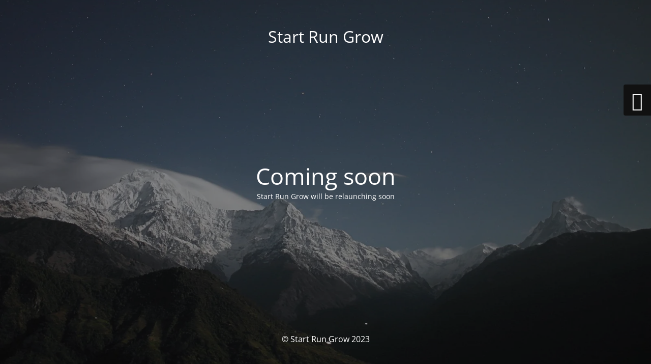

--- FILE ---
content_type: text/html; charset=UTF-8
request_url: https://www.startrungrow.com/search/return.htm
body_size: 1896
content:
<!DOCTYPE html>
<html lang="en-NZ">
<head>
	<meta charset="UTF-8" />
	<title>Coming soon</title>		<meta name="viewport" content="width=device-width, maximum-scale=1, initial-scale=1, minimum-scale=1">
	<meta name="description" content="Making Business Easier"/>
	<meta http-equiv="X-UA-Compatible" content="" />
	<meta property="og:site_name" content="Start Run Grow - Making Business Easier"/>
	<meta property="og:title" content="Coming soon"/>
	<meta property="og:type" content="Maintenance"/>
	<meta property="og:url" content="https://startrungrow.com"/>
	<meta property="og:description" content="Start Run Grow will be relaunching soon"/>
		<link rel="profile" href="http://gmpg.org/xfn/11" />
	<link rel="pingback" href="https://startrungrow.com/xmlrpc.php" />
	<link rel='stylesheet' id='mtnc-style-css' href='https://startrungrow.com/wp-content/plugins/maintenance/load/css/style.css?ver=1723688129' type='text/css' media='all' />
<link rel='stylesheet' id='mtnc-fonts-css' href='https://startrungrow.com/wp-content/plugins/maintenance/load/css/fonts.css?ver=1723688129' type='text/css' media='all' />
<style type="text/css">body {background-color: #111111}.preloader {background-color: #111111}body {font-family: Open Sans; }.site-title, .preloader i, .login-form, .login-form a.lost-pass, .btn-open-login-form, .site-content, .user-content-wrapper, .user-content, footer, .maintenance a{color: #ffffff;} a.close-user-content, #mailchimp-box form input[type="submit"], .login-form input#submit.button  {border-color:#ffffff} input[type="submit"]:hover{background-color:#ffffff} input:-webkit-autofill, input:-webkit-autofill:focus{-webkit-text-fill-color:#ffffff} body &gt; .login-form-container{background-color:#111111}.btn-open-login-form{background-color:#111111}input:-webkit-autofill, input:-webkit-autofill:focus{-webkit-box-shadow:0 0 0 50px #111111 inset}input[type='submit']:hover{color:#111111} #custom-subscribe #submit-subscribe:before{background-color:#111111} </style>	
    
	<!--[if IE]>
	<style type="text/css">

	</style>
	<script type="text/javascript" src="https://startrungrow.com/wp-content/plugins/maintenance/load/js/jquery.backstretch.min.js"></script>
	<![endif]-->
	<link rel="stylesheet" href="https://fonts.bunny.net/css?family=Open%20Sans:300,300italic,regular,italic,600,600italic,700,700italic,800,800italic:300"></head>

<body class="maintenance ">

<div class="main-container">
	<div class="preloader"><i class="fi-widget" aria-hidden="true"></i></div>	<div id="wrapper">
		<div class="center logotype">
			<header>
				<div class="logo-box istext" rel="home"><h1 class="site-title">Start Run Grow</h1></div>			</header>
		</div>
		<div id="content" class="site-content">
			<div class="center">
                <h2 class="heading font-center" style="font-weight:300;font-style:normal">Coming soon</h2><div class="description" style="font-weight:300;font-style:normal"><p>Start Run Grow will be relaunching soon</p>
</div>			</div>
		</div>
	</div> <!-- end wrapper -->
	<footer>
		<div class="center">
			<div style="font-weight:300;font-style:normal">© Start Run Grow 2023</div>		</div>
	</footer>
					<picture class="bg-img">
						<img src="https://startrungrow.com/wp-content/uploads/2023/03/mt-sample-background.jpg">
		</picture>
	</div>

	<div class="login-form-container">
		<input type="hidden" id="mtnc_login_check" name="mtnc_login_check" value="2447450ae0" /><input type="hidden" name="_wp_http_referer" value="/search/return.htm" /><form id="login-form" class="login-form" method="post"><label>User Login</label><span class="login-error"></span><span class="licon user-icon"><input type="text" name="log" id="log" value="" size="20" class="input username" placeholder="Username" /></span><span class="picon pass-icon"><input type="password" name="pwd" id="login_password" value="" size="20" class="input password" placeholder="Password" /></span><a class="lost-pass" href="https://startrungrow.com/wp-login.php?action=lostpassword">Lost Password</a><input type="submit" class="button" name="submit" id="submit" value="Login" /><input type="hidden" name="is_custom_login" value="1" /><input type="hidden" id="mtnc_login_check" name="mtnc_login_check" value="2447450ae0" /><input type="hidden" name="_wp_http_referer" value="/search/return.htm" /></form>		    <div id="btn-open-login-form" class="btn-open-login-form">
        <i class="fi-lock"></i>

    </div>
    <div id="btn-sound" class="btn-open-login-form sound">
        <i id="value_botton" class="fa fa-volume-off" aria-hidden="true"></i>
    </div>
    	</div>
<!--[if !IE]><!--><script type="text/javascript" src="https://startrungrow.com/wp-includes/js/jquery/jquery.min.js?ver=3.7.1" id="jquery-core-js"></script>
<script type="text/javascript" src="https://startrungrow.com/wp-includes/js/jquery/jquery-migrate.min.js?ver=3.4.1" id="jquery-migrate-js"></script>
<!--<![endif]--><script type="text/javascript" id="_frontend-js-extra">
/* <![CDATA[ */
var mtnc_front_options = {"body_bg":"https://startrungrow.com/wp-content/uploads/2023/03/mt-sample-background.jpg","gallery_array":[],"blur_intensity":"5","font_link":["Open Sans:300,300italic,regular,italic,600,600italic,700,700italic,800,800italic:300"]};
//# sourceURL=_frontend-js-extra
/* ]]> */
</script>
<script type="text/javascript" src="https://startrungrow.com/wp-content/plugins/maintenance/load/js/jquery.frontend.js?ver=1723688129" id="_frontend-js"></script>


</body>
</html>
